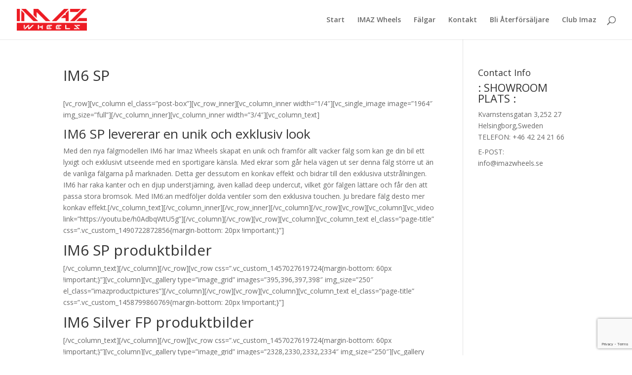

--- FILE ---
content_type: text/html; charset=utf-8
request_url: https://www.google.com/recaptcha/api2/anchor?ar=1&k=6LdX9tYUAAAAAMAfFPcXzmEhDwXnls1BKHsdg_7I&co=aHR0cHM6Ly93d3cuaW1hendoZWVscy5zZTo0NDM.&hl=en&v=PoyoqOPhxBO7pBk68S4YbpHZ&size=invisible&anchor-ms=20000&execute-ms=30000&cb=cxf66gz8ixdq
body_size: 48740
content:
<!DOCTYPE HTML><html dir="ltr" lang="en"><head><meta http-equiv="Content-Type" content="text/html; charset=UTF-8">
<meta http-equiv="X-UA-Compatible" content="IE=edge">
<title>reCAPTCHA</title>
<style type="text/css">
/* cyrillic-ext */
@font-face {
  font-family: 'Roboto';
  font-style: normal;
  font-weight: 400;
  font-stretch: 100%;
  src: url(//fonts.gstatic.com/s/roboto/v48/KFO7CnqEu92Fr1ME7kSn66aGLdTylUAMa3GUBHMdazTgWw.woff2) format('woff2');
  unicode-range: U+0460-052F, U+1C80-1C8A, U+20B4, U+2DE0-2DFF, U+A640-A69F, U+FE2E-FE2F;
}
/* cyrillic */
@font-face {
  font-family: 'Roboto';
  font-style: normal;
  font-weight: 400;
  font-stretch: 100%;
  src: url(//fonts.gstatic.com/s/roboto/v48/KFO7CnqEu92Fr1ME7kSn66aGLdTylUAMa3iUBHMdazTgWw.woff2) format('woff2');
  unicode-range: U+0301, U+0400-045F, U+0490-0491, U+04B0-04B1, U+2116;
}
/* greek-ext */
@font-face {
  font-family: 'Roboto';
  font-style: normal;
  font-weight: 400;
  font-stretch: 100%;
  src: url(//fonts.gstatic.com/s/roboto/v48/KFO7CnqEu92Fr1ME7kSn66aGLdTylUAMa3CUBHMdazTgWw.woff2) format('woff2');
  unicode-range: U+1F00-1FFF;
}
/* greek */
@font-face {
  font-family: 'Roboto';
  font-style: normal;
  font-weight: 400;
  font-stretch: 100%;
  src: url(//fonts.gstatic.com/s/roboto/v48/KFO7CnqEu92Fr1ME7kSn66aGLdTylUAMa3-UBHMdazTgWw.woff2) format('woff2');
  unicode-range: U+0370-0377, U+037A-037F, U+0384-038A, U+038C, U+038E-03A1, U+03A3-03FF;
}
/* math */
@font-face {
  font-family: 'Roboto';
  font-style: normal;
  font-weight: 400;
  font-stretch: 100%;
  src: url(//fonts.gstatic.com/s/roboto/v48/KFO7CnqEu92Fr1ME7kSn66aGLdTylUAMawCUBHMdazTgWw.woff2) format('woff2');
  unicode-range: U+0302-0303, U+0305, U+0307-0308, U+0310, U+0312, U+0315, U+031A, U+0326-0327, U+032C, U+032F-0330, U+0332-0333, U+0338, U+033A, U+0346, U+034D, U+0391-03A1, U+03A3-03A9, U+03B1-03C9, U+03D1, U+03D5-03D6, U+03F0-03F1, U+03F4-03F5, U+2016-2017, U+2034-2038, U+203C, U+2040, U+2043, U+2047, U+2050, U+2057, U+205F, U+2070-2071, U+2074-208E, U+2090-209C, U+20D0-20DC, U+20E1, U+20E5-20EF, U+2100-2112, U+2114-2115, U+2117-2121, U+2123-214F, U+2190, U+2192, U+2194-21AE, U+21B0-21E5, U+21F1-21F2, U+21F4-2211, U+2213-2214, U+2216-22FF, U+2308-230B, U+2310, U+2319, U+231C-2321, U+2336-237A, U+237C, U+2395, U+239B-23B7, U+23D0, U+23DC-23E1, U+2474-2475, U+25AF, U+25B3, U+25B7, U+25BD, U+25C1, U+25CA, U+25CC, U+25FB, U+266D-266F, U+27C0-27FF, U+2900-2AFF, U+2B0E-2B11, U+2B30-2B4C, U+2BFE, U+3030, U+FF5B, U+FF5D, U+1D400-1D7FF, U+1EE00-1EEFF;
}
/* symbols */
@font-face {
  font-family: 'Roboto';
  font-style: normal;
  font-weight: 400;
  font-stretch: 100%;
  src: url(//fonts.gstatic.com/s/roboto/v48/KFO7CnqEu92Fr1ME7kSn66aGLdTylUAMaxKUBHMdazTgWw.woff2) format('woff2');
  unicode-range: U+0001-000C, U+000E-001F, U+007F-009F, U+20DD-20E0, U+20E2-20E4, U+2150-218F, U+2190, U+2192, U+2194-2199, U+21AF, U+21E6-21F0, U+21F3, U+2218-2219, U+2299, U+22C4-22C6, U+2300-243F, U+2440-244A, U+2460-24FF, U+25A0-27BF, U+2800-28FF, U+2921-2922, U+2981, U+29BF, U+29EB, U+2B00-2BFF, U+4DC0-4DFF, U+FFF9-FFFB, U+10140-1018E, U+10190-1019C, U+101A0, U+101D0-101FD, U+102E0-102FB, U+10E60-10E7E, U+1D2C0-1D2D3, U+1D2E0-1D37F, U+1F000-1F0FF, U+1F100-1F1AD, U+1F1E6-1F1FF, U+1F30D-1F30F, U+1F315, U+1F31C, U+1F31E, U+1F320-1F32C, U+1F336, U+1F378, U+1F37D, U+1F382, U+1F393-1F39F, U+1F3A7-1F3A8, U+1F3AC-1F3AF, U+1F3C2, U+1F3C4-1F3C6, U+1F3CA-1F3CE, U+1F3D4-1F3E0, U+1F3ED, U+1F3F1-1F3F3, U+1F3F5-1F3F7, U+1F408, U+1F415, U+1F41F, U+1F426, U+1F43F, U+1F441-1F442, U+1F444, U+1F446-1F449, U+1F44C-1F44E, U+1F453, U+1F46A, U+1F47D, U+1F4A3, U+1F4B0, U+1F4B3, U+1F4B9, U+1F4BB, U+1F4BF, U+1F4C8-1F4CB, U+1F4D6, U+1F4DA, U+1F4DF, U+1F4E3-1F4E6, U+1F4EA-1F4ED, U+1F4F7, U+1F4F9-1F4FB, U+1F4FD-1F4FE, U+1F503, U+1F507-1F50B, U+1F50D, U+1F512-1F513, U+1F53E-1F54A, U+1F54F-1F5FA, U+1F610, U+1F650-1F67F, U+1F687, U+1F68D, U+1F691, U+1F694, U+1F698, U+1F6AD, U+1F6B2, U+1F6B9-1F6BA, U+1F6BC, U+1F6C6-1F6CF, U+1F6D3-1F6D7, U+1F6E0-1F6EA, U+1F6F0-1F6F3, U+1F6F7-1F6FC, U+1F700-1F7FF, U+1F800-1F80B, U+1F810-1F847, U+1F850-1F859, U+1F860-1F887, U+1F890-1F8AD, U+1F8B0-1F8BB, U+1F8C0-1F8C1, U+1F900-1F90B, U+1F93B, U+1F946, U+1F984, U+1F996, U+1F9E9, U+1FA00-1FA6F, U+1FA70-1FA7C, U+1FA80-1FA89, U+1FA8F-1FAC6, U+1FACE-1FADC, U+1FADF-1FAE9, U+1FAF0-1FAF8, U+1FB00-1FBFF;
}
/* vietnamese */
@font-face {
  font-family: 'Roboto';
  font-style: normal;
  font-weight: 400;
  font-stretch: 100%;
  src: url(//fonts.gstatic.com/s/roboto/v48/KFO7CnqEu92Fr1ME7kSn66aGLdTylUAMa3OUBHMdazTgWw.woff2) format('woff2');
  unicode-range: U+0102-0103, U+0110-0111, U+0128-0129, U+0168-0169, U+01A0-01A1, U+01AF-01B0, U+0300-0301, U+0303-0304, U+0308-0309, U+0323, U+0329, U+1EA0-1EF9, U+20AB;
}
/* latin-ext */
@font-face {
  font-family: 'Roboto';
  font-style: normal;
  font-weight: 400;
  font-stretch: 100%;
  src: url(//fonts.gstatic.com/s/roboto/v48/KFO7CnqEu92Fr1ME7kSn66aGLdTylUAMa3KUBHMdazTgWw.woff2) format('woff2');
  unicode-range: U+0100-02BA, U+02BD-02C5, U+02C7-02CC, U+02CE-02D7, U+02DD-02FF, U+0304, U+0308, U+0329, U+1D00-1DBF, U+1E00-1E9F, U+1EF2-1EFF, U+2020, U+20A0-20AB, U+20AD-20C0, U+2113, U+2C60-2C7F, U+A720-A7FF;
}
/* latin */
@font-face {
  font-family: 'Roboto';
  font-style: normal;
  font-weight: 400;
  font-stretch: 100%;
  src: url(//fonts.gstatic.com/s/roboto/v48/KFO7CnqEu92Fr1ME7kSn66aGLdTylUAMa3yUBHMdazQ.woff2) format('woff2');
  unicode-range: U+0000-00FF, U+0131, U+0152-0153, U+02BB-02BC, U+02C6, U+02DA, U+02DC, U+0304, U+0308, U+0329, U+2000-206F, U+20AC, U+2122, U+2191, U+2193, U+2212, U+2215, U+FEFF, U+FFFD;
}
/* cyrillic-ext */
@font-face {
  font-family: 'Roboto';
  font-style: normal;
  font-weight: 500;
  font-stretch: 100%;
  src: url(//fonts.gstatic.com/s/roboto/v48/KFO7CnqEu92Fr1ME7kSn66aGLdTylUAMa3GUBHMdazTgWw.woff2) format('woff2');
  unicode-range: U+0460-052F, U+1C80-1C8A, U+20B4, U+2DE0-2DFF, U+A640-A69F, U+FE2E-FE2F;
}
/* cyrillic */
@font-face {
  font-family: 'Roboto';
  font-style: normal;
  font-weight: 500;
  font-stretch: 100%;
  src: url(//fonts.gstatic.com/s/roboto/v48/KFO7CnqEu92Fr1ME7kSn66aGLdTylUAMa3iUBHMdazTgWw.woff2) format('woff2');
  unicode-range: U+0301, U+0400-045F, U+0490-0491, U+04B0-04B1, U+2116;
}
/* greek-ext */
@font-face {
  font-family: 'Roboto';
  font-style: normal;
  font-weight: 500;
  font-stretch: 100%;
  src: url(//fonts.gstatic.com/s/roboto/v48/KFO7CnqEu92Fr1ME7kSn66aGLdTylUAMa3CUBHMdazTgWw.woff2) format('woff2');
  unicode-range: U+1F00-1FFF;
}
/* greek */
@font-face {
  font-family: 'Roboto';
  font-style: normal;
  font-weight: 500;
  font-stretch: 100%;
  src: url(//fonts.gstatic.com/s/roboto/v48/KFO7CnqEu92Fr1ME7kSn66aGLdTylUAMa3-UBHMdazTgWw.woff2) format('woff2');
  unicode-range: U+0370-0377, U+037A-037F, U+0384-038A, U+038C, U+038E-03A1, U+03A3-03FF;
}
/* math */
@font-face {
  font-family: 'Roboto';
  font-style: normal;
  font-weight: 500;
  font-stretch: 100%;
  src: url(//fonts.gstatic.com/s/roboto/v48/KFO7CnqEu92Fr1ME7kSn66aGLdTylUAMawCUBHMdazTgWw.woff2) format('woff2');
  unicode-range: U+0302-0303, U+0305, U+0307-0308, U+0310, U+0312, U+0315, U+031A, U+0326-0327, U+032C, U+032F-0330, U+0332-0333, U+0338, U+033A, U+0346, U+034D, U+0391-03A1, U+03A3-03A9, U+03B1-03C9, U+03D1, U+03D5-03D6, U+03F0-03F1, U+03F4-03F5, U+2016-2017, U+2034-2038, U+203C, U+2040, U+2043, U+2047, U+2050, U+2057, U+205F, U+2070-2071, U+2074-208E, U+2090-209C, U+20D0-20DC, U+20E1, U+20E5-20EF, U+2100-2112, U+2114-2115, U+2117-2121, U+2123-214F, U+2190, U+2192, U+2194-21AE, U+21B0-21E5, U+21F1-21F2, U+21F4-2211, U+2213-2214, U+2216-22FF, U+2308-230B, U+2310, U+2319, U+231C-2321, U+2336-237A, U+237C, U+2395, U+239B-23B7, U+23D0, U+23DC-23E1, U+2474-2475, U+25AF, U+25B3, U+25B7, U+25BD, U+25C1, U+25CA, U+25CC, U+25FB, U+266D-266F, U+27C0-27FF, U+2900-2AFF, U+2B0E-2B11, U+2B30-2B4C, U+2BFE, U+3030, U+FF5B, U+FF5D, U+1D400-1D7FF, U+1EE00-1EEFF;
}
/* symbols */
@font-face {
  font-family: 'Roboto';
  font-style: normal;
  font-weight: 500;
  font-stretch: 100%;
  src: url(//fonts.gstatic.com/s/roboto/v48/KFO7CnqEu92Fr1ME7kSn66aGLdTylUAMaxKUBHMdazTgWw.woff2) format('woff2');
  unicode-range: U+0001-000C, U+000E-001F, U+007F-009F, U+20DD-20E0, U+20E2-20E4, U+2150-218F, U+2190, U+2192, U+2194-2199, U+21AF, U+21E6-21F0, U+21F3, U+2218-2219, U+2299, U+22C4-22C6, U+2300-243F, U+2440-244A, U+2460-24FF, U+25A0-27BF, U+2800-28FF, U+2921-2922, U+2981, U+29BF, U+29EB, U+2B00-2BFF, U+4DC0-4DFF, U+FFF9-FFFB, U+10140-1018E, U+10190-1019C, U+101A0, U+101D0-101FD, U+102E0-102FB, U+10E60-10E7E, U+1D2C0-1D2D3, U+1D2E0-1D37F, U+1F000-1F0FF, U+1F100-1F1AD, U+1F1E6-1F1FF, U+1F30D-1F30F, U+1F315, U+1F31C, U+1F31E, U+1F320-1F32C, U+1F336, U+1F378, U+1F37D, U+1F382, U+1F393-1F39F, U+1F3A7-1F3A8, U+1F3AC-1F3AF, U+1F3C2, U+1F3C4-1F3C6, U+1F3CA-1F3CE, U+1F3D4-1F3E0, U+1F3ED, U+1F3F1-1F3F3, U+1F3F5-1F3F7, U+1F408, U+1F415, U+1F41F, U+1F426, U+1F43F, U+1F441-1F442, U+1F444, U+1F446-1F449, U+1F44C-1F44E, U+1F453, U+1F46A, U+1F47D, U+1F4A3, U+1F4B0, U+1F4B3, U+1F4B9, U+1F4BB, U+1F4BF, U+1F4C8-1F4CB, U+1F4D6, U+1F4DA, U+1F4DF, U+1F4E3-1F4E6, U+1F4EA-1F4ED, U+1F4F7, U+1F4F9-1F4FB, U+1F4FD-1F4FE, U+1F503, U+1F507-1F50B, U+1F50D, U+1F512-1F513, U+1F53E-1F54A, U+1F54F-1F5FA, U+1F610, U+1F650-1F67F, U+1F687, U+1F68D, U+1F691, U+1F694, U+1F698, U+1F6AD, U+1F6B2, U+1F6B9-1F6BA, U+1F6BC, U+1F6C6-1F6CF, U+1F6D3-1F6D7, U+1F6E0-1F6EA, U+1F6F0-1F6F3, U+1F6F7-1F6FC, U+1F700-1F7FF, U+1F800-1F80B, U+1F810-1F847, U+1F850-1F859, U+1F860-1F887, U+1F890-1F8AD, U+1F8B0-1F8BB, U+1F8C0-1F8C1, U+1F900-1F90B, U+1F93B, U+1F946, U+1F984, U+1F996, U+1F9E9, U+1FA00-1FA6F, U+1FA70-1FA7C, U+1FA80-1FA89, U+1FA8F-1FAC6, U+1FACE-1FADC, U+1FADF-1FAE9, U+1FAF0-1FAF8, U+1FB00-1FBFF;
}
/* vietnamese */
@font-face {
  font-family: 'Roboto';
  font-style: normal;
  font-weight: 500;
  font-stretch: 100%;
  src: url(//fonts.gstatic.com/s/roboto/v48/KFO7CnqEu92Fr1ME7kSn66aGLdTylUAMa3OUBHMdazTgWw.woff2) format('woff2');
  unicode-range: U+0102-0103, U+0110-0111, U+0128-0129, U+0168-0169, U+01A0-01A1, U+01AF-01B0, U+0300-0301, U+0303-0304, U+0308-0309, U+0323, U+0329, U+1EA0-1EF9, U+20AB;
}
/* latin-ext */
@font-face {
  font-family: 'Roboto';
  font-style: normal;
  font-weight: 500;
  font-stretch: 100%;
  src: url(//fonts.gstatic.com/s/roboto/v48/KFO7CnqEu92Fr1ME7kSn66aGLdTylUAMa3KUBHMdazTgWw.woff2) format('woff2');
  unicode-range: U+0100-02BA, U+02BD-02C5, U+02C7-02CC, U+02CE-02D7, U+02DD-02FF, U+0304, U+0308, U+0329, U+1D00-1DBF, U+1E00-1E9F, U+1EF2-1EFF, U+2020, U+20A0-20AB, U+20AD-20C0, U+2113, U+2C60-2C7F, U+A720-A7FF;
}
/* latin */
@font-face {
  font-family: 'Roboto';
  font-style: normal;
  font-weight: 500;
  font-stretch: 100%;
  src: url(//fonts.gstatic.com/s/roboto/v48/KFO7CnqEu92Fr1ME7kSn66aGLdTylUAMa3yUBHMdazQ.woff2) format('woff2');
  unicode-range: U+0000-00FF, U+0131, U+0152-0153, U+02BB-02BC, U+02C6, U+02DA, U+02DC, U+0304, U+0308, U+0329, U+2000-206F, U+20AC, U+2122, U+2191, U+2193, U+2212, U+2215, U+FEFF, U+FFFD;
}
/* cyrillic-ext */
@font-face {
  font-family: 'Roboto';
  font-style: normal;
  font-weight: 900;
  font-stretch: 100%;
  src: url(//fonts.gstatic.com/s/roboto/v48/KFO7CnqEu92Fr1ME7kSn66aGLdTylUAMa3GUBHMdazTgWw.woff2) format('woff2');
  unicode-range: U+0460-052F, U+1C80-1C8A, U+20B4, U+2DE0-2DFF, U+A640-A69F, U+FE2E-FE2F;
}
/* cyrillic */
@font-face {
  font-family: 'Roboto';
  font-style: normal;
  font-weight: 900;
  font-stretch: 100%;
  src: url(//fonts.gstatic.com/s/roboto/v48/KFO7CnqEu92Fr1ME7kSn66aGLdTylUAMa3iUBHMdazTgWw.woff2) format('woff2');
  unicode-range: U+0301, U+0400-045F, U+0490-0491, U+04B0-04B1, U+2116;
}
/* greek-ext */
@font-face {
  font-family: 'Roboto';
  font-style: normal;
  font-weight: 900;
  font-stretch: 100%;
  src: url(//fonts.gstatic.com/s/roboto/v48/KFO7CnqEu92Fr1ME7kSn66aGLdTylUAMa3CUBHMdazTgWw.woff2) format('woff2');
  unicode-range: U+1F00-1FFF;
}
/* greek */
@font-face {
  font-family: 'Roboto';
  font-style: normal;
  font-weight: 900;
  font-stretch: 100%;
  src: url(//fonts.gstatic.com/s/roboto/v48/KFO7CnqEu92Fr1ME7kSn66aGLdTylUAMa3-UBHMdazTgWw.woff2) format('woff2');
  unicode-range: U+0370-0377, U+037A-037F, U+0384-038A, U+038C, U+038E-03A1, U+03A3-03FF;
}
/* math */
@font-face {
  font-family: 'Roboto';
  font-style: normal;
  font-weight: 900;
  font-stretch: 100%;
  src: url(//fonts.gstatic.com/s/roboto/v48/KFO7CnqEu92Fr1ME7kSn66aGLdTylUAMawCUBHMdazTgWw.woff2) format('woff2');
  unicode-range: U+0302-0303, U+0305, U+0307-0308, U+0310, U+0312, U+0315, U+031A, U+0326-0327, U+032C, U+032F-0330, U+0332-0333, U+0338, U+033A, U+0346, U+034D, U+0391-03A1, U+03A3-03A9, U+03B1-03C9, U+03D1, U+03D5-03D6, U+03F0-03F1, U+03F4-03F5, U+2016-2017, U+2034-2038, U+203C, U+2040, U+2043, U+2047, U+2050, U+2057, U+205F, U+2070-2071, U+2074-208E, U+2090-209C, U+20D0-20DC, U+20E1, U+20E5-20EF, U+2100-2112, U+2114-2115, U+2117-2121, U+2123-214F, U+2190, U+2192, U+2194-21AE, U+21B0-21E5, U+21F1-21F2, U+21F4-2211, U+2213-2214, U+2216-22FF, U+2308-230B, U+2310, U+2319, U+231C-2321, U+2336-237A, U+237C, U+2395, U+239B-23B7, U+23D0, U+23DC-23E1, U+2474-2475, U+25AF, U+25B3, U+25B7, U+25BD, U+25C1, U+25CA, U+25CC, U+25FB, U+266D-266F, U+27C0-27FF, U+2900-2AFF, U+2B0E-2B11, U+2B30-2B4C, U+2BFE, U+3030, U+FF5B, U+FF5D, U+1D400-1D7FF, U+1EE00-1EEFF;
}
/* symbols */
@font-face {
  font-family: 'Roboto';
  font-style: normal;
  font-weight: 900;
  font-stretch: 100%;
  src: url(//fonts.gstatic.com/s/roboto/v48/KFO7CnqEu92Fr1ME7kSn66aGLdTylUAMaxKUBHMdazTgWw.woff2) format('woff2');
  unicode-range: U+0001-000C, U+000E-001F, U+007F-009F, U+20DD-20E0, U+20E2-20E4, U+2150-218F, U+2190, U+2192, U+2194-2199, U+21AF, U+21E6-21F0, U+21F3, U+2218-2219, U+2299, U+22C4-22C6, U+2300-243F, U+2440-244A, U+2460-24FF, U+25A0-27BF, U+2800-28FF, U+2921-2922, U+2981, U+29BF, U+29EB, U+2B00-2BFF, U+4DC0-4DFF, U+FFF9-FFFB, U+10140-1018E, U+10190-1019C, U+101A0, U+101D0-101FD, U+102E0-102FB, U+10E60-10E7E, U+1D2C0-1D2D3, U+1D2E0-1D37F, U+1F000-1F0FF, U+1F100-1F1AD, U+1F1E6-1F1FF, U+1F30D-1F30F, U+1F315, U+1F31C, U+1F31E, U+1F320-1F32C, U+1F336, U+1F378, U+1F37D, U+1F382, U+1F393-1F39F, U+1F3A7-1F3A8, U+1F3AC-1F3AF, U+1F3C2, U+1F3C4-1F3C6, U+1F3CA-1F3CE, U+1F3D4-1F3E0, U+1F3ED, U+1F3F1-1F3F3, U+1F3F5-1F3F7, U+1F408, U+1F415, U+1F41F, U+1F426, U+1F43F, U+1F441-1F442, U+1F444, U+1F446-1F449, U+1F44C-1F44E, U+1F453, U+1F46A, U+1F47D, U+1F4A3, U+1F4B0, U+1F4B3, U+1F4B9, U+1F4BB, U+1F4BF, U+1F4C8-1F4CB, U+1F4D6, U+1F4DA, U+1F4DF, U+1F4E3-1F4E6, U+1F4EA-1F4ED, U+1F4F7, U+1F4F9-1F4FB, U+1F4FD-1F4FE, U+1F503, U+1F507-1F50B, U+1F50D, U+1F512-1F513, U+1F53E-1F54A, U+1F54F-1F5FA, U+1F610, U+1F650-1F67F, U+1F687, U+1F68D, U+1F691, U+1F694, U+1F698, U+1F6AD, U+1F6B2, U+1F6B9-1F6BA, U+1F6BC, U+1F6C6-1F6CF, U+1F6D3-1F6D7, U+1F6E0-1F6EA, U+1F6F0-1F6F3, U+1F6F7-1F6FC, U+1F700-1F7FF, U+1F800-1F80B, U+1F810-1F847, U+1F850-1F859, U+1F860-1F887, U+1F890-1F8AD, U+1F8B0-1F8BB, U+1F8C0-1F8C1, U+1F900-1F90B, U+1F93B, U+1F946, U+1F984, U+1F996, U+1F9E9, U+1FA00-1FA6F, U+1FA70-1FA7C, U+1FA80-1FA89, U+1FA8F-1FAC6, U+1FACE-1FADC, U+1FADF-1FAE9, U+1FAF0-1FAF8, U+1FB00-1FBFF;
}
/* vietnamese */
@font-face {
  font-family: 'Roboto';
  font-style: normal;
  font-weight: 900;
  font-stretch: 100%;
  src: url(//fonts.gstatic.com/s/roboto/v48/KFO7CnqEu92Fr1ME7kSn66aGLdTylUAMa3OUBHMdazTgWw.woff2) format('woff2');
  unicode-range: U+0102-0103, U+0110-0111, U+0128-0129, U+0168-0169, U+01A0-01A1, U+01AF-01B0, U+0300-0301, U+0303-0304, U+0308-0309, U+0323, U+0329, U+1EA0-1EF9, U+20AB;
}
/* latin-ext */
@font-face {
  font-family: 'Roboto';
  font-style: normal;
  font-weight: 900;
  font-stretch: 100%;
  src: url(//fonts.gstatic.com/s/roboto/v48/KFO7CnqEu92Fr1ME7kSn66aGLdTylUAMa3KUBHMdazTgWw.woff2) format('woff2');
  unicode-range: U+0100-02BA, U+02BD-02C5, U+02C7-02CC, U+02CE-02D7, U+02DD-02FF, U+0304, U+0308, U+0329, U+1D00-1DBF, U+1E00-1E9F, U+1EF2-1EFF, U+2020, U+20A0-20AB, U+20AD-20C0, U+2113, U+2C60-2C7F, U+A720-A7FF;
}
/* latin */
@font-face {
  font-family: 'Roboto';
  font-style: normal;
  font-weight: 900;
  font-stretch: 100%;
  src: url(//fonts.gstatic.com/s/roboto/v48/KFO7CnqEu92Fr1ME7kSn66aGLdTylUAMa3yUBHMdazQ.woff2) format('woff2');
  unicode-range: U+0000-00FF, U+0131, U+0152-0153, U+02BB-02BC, U+02C6, U+02DA, U+02DC, U+0304, U+0308, U+0329, U+2000-206F, U+20AC, U+2122, U+2191, U+2193, U+2212, U+2215, U+FEFF, U+FFFD;
}

</style>
<link rel="stylesheet" type="text/css" href="https://www.gstatic.com/recaptcha/releases/PoyoqOPhxBO7pBk68S4YbpHZ/styles__ltr.css">
<script nonce="RK1rAT3FuTRnNSfTJ5Qscg" type="text/javascript">window['__recaptcha_api'] = 'https://www.google.com/recaptcha/api2/';</script>
<script type="text/javascript" src="https://www.gstatic.com/recaptcha/releases/PoyoqOPhxBO7pBk68S4YbpHZ/recaptcha__en.js" nonce="RK1rAT3FuTRnNSfTJ5Qscg">
      
    </script></head>
<body><div id="rc-anchor-alert" class="rc-anchor-alert"></div>
<input type="hidden" id="recaptcha-token" value="[base64]">
<script type="text/javascript" nonce="RK1rAT3FuTRnNSfTJ5Qscg">
      recaptcha.anchor.Main.init("[\x22ainput\x22,[\x22bgdata\x22,\x22\x22,\[base64]/[base64]/UltIKytdPWE6KGE8MjA0OD9SW0grK109YT4+NnwxOTI6KChhJjY0NTEyKT09NTUyOTYmJnErMTxoLmxlbmd0aCYmKGguY2hhckNvZGVBdChxKzEpJjY0NTEyKT09NTYzMjA/[base64]/MjU1OlI/[base64]/[base64]/[base64]/[base64]/[base64]/[base64]/[base64]/[base64]/[base64]/[base64]\x22,\[base64]\\u003d\\u003d\x22,\x22wrN4H8Khwp/CrhMcWsOZw7EzwqPDuwbCmsOQPcKlE8OlOU/DsRHCosOKw7zCogQwecOaw4LCl8O2H1/DusOrwrUDwpjDlsOeKMOSw6jCncKtwqXCrMO8w7TCq8OHZsO4w6/[base64]/w63CosO8wr1NYH8Uw5shDBLDiXgla3E6w7Ncw4cHHMK2MMKoFXjCvcK1UcOVDMK+cGjDiVt/LRYpwq9MwqIVGUcuMk0Cw6vCicO9K8OAw6vDnsOLfsKiwo7CiTwkeMK8wrQowoFsZk/Dl2LCh8KQwoTCkMKiwrrDvU1cw6XDvX95w5w/QmtZVMK3e8K5EMO3wovCl8K7wqHCgcKBO148w5RtF8OhwpTCl2k3WMOXRcOzbsOSworChsOTw7PDrm0Tc8KsP8KWeHkCwp7Cm8O2JcKBZsKvbVocw7DCuhQ5OAYPwqbChxzDgcK+w5DDlVLCuMOSKRvCoMK8HMKHwr/CqFhDUcK9I8OleMKhGsOFw5LCgF/[base64]/Co8KQwpZVwofDsG/CsBnCmMK+w5BpVHFIRGHCln7CvwPCscKpwo3DqcORDsOQVMOzwpktK8KLwoB+w7FlwpB6wpJ6K8Oww5DCkjHClcKtcWc6H8KFwobDmT1NwpNlccKTEsOlVSzCkUt2MEPCliR/w4Yme8KuA8K9w7bDqX3ClgLDpMKrSsOPwrDCtVHCqEzCoHXCnSpKLsKmwr/CjCcVwqFPw57Cl0dQDHYqFAgBwpzDszLDlcOHWivCk8OeSDpWwqItwotwwp9wwpTDvEwZw5jDvgHCj8OEJFvCoC8TwqjChA4xJ1TCqjswYMO6UkbCkEUBw4rDusKMwpgDZWHCu0MbDMKgC8O/wqzDohTCqFbDr8O4VMK1w47ChcOrw51vBQ/DlcKOWsKxw6dPNMONw5kWwqrCi8K/AMKPw5U3w5slb8OldFDCo8OTwrVTw5zCgcKOw6nDl8O/AxXDjsK4LwvCtV/Ck1bChMKBw48yasOLRnhPDTN4N2oZw4PCsRQ8w7LDukfDg8Oiwo8iw4TCq34bHRnDqGU7CUPDizdsw78pPB7ChMO7wrTCsxh4w4RZw5XDscK7wqnDslfCvcOOwokvwpnCncOPTsKlJCsew44JE8KWesKWX3h5e8KBwrrCtTvDr3h2wodqA8KLw5HDscOqw7gcSMOMw6/Cr3fCvFcke0QXw51JDjLCjMO9w5RAHh1qWwIgwrtEw5IuUcKUIBpzwocSw5lBYDzDjMORwqY0w7jDnWVybcONX1FZXsOOw5/DqMOLIsKdN8OiXMO7w609DVp7wqBtBUvCvRfCp8KPw70ZwoYew747JmbCnsKVQT4VwqzDtsK3wqsRwrPDscOnw5l3QwF3w6ESwo3CgcK3X8OnwpRbMMKfw6VNCcOow6VkHGnCgF/[base64]/w7YXSWnDhcKxwpclRzbDjMOzCsOMbMOOw5MSwrRjCgzCm8OHPcOxJcOCHD3CsWk3woXCrsOwSlPCsmfCjTN2w7LClDcGP8OjP8OMw6bCnkQMw43DhUDDu33CqHrDkXrDoyrDncKxwpAUVcKzVGXCshjCmMO4Q8OxUn7CuWbClmbCtQTCjsOjPSdgw6tCw4/Cp8O6w6HDp0nDusOLw6PDlMKjYTHDpHHDucOPZMOnQcOyVcO1eMOJw6/CqsOXw61uIVzDtX/DvMKeTMKtw7vCjcKNNQcQR8OIw7V2fA8Awp5DLg/[base64]/[base64]/[base64]/[base64]/XsKRwqnDmSrCicObAsOtwqJmwqrDnwVXwrTDlcORwo9HLsO0Y8KGwpRWw6TDgsKHLMKkcSgDw4UoworDh8OwP8OUwrzChMKhwpHCjTkGOcK6w40dbCJqwqHCszHCph/[base64]/w4EpLFnDjkpZwq3Cl8KZOsKAZcKkw4UTY8Odw7nCrcOYwqVwcMKzw53DhSBAeMKCwrLCtk3Cn8KCfTlLX8O9L8Kjw61ZL8Klwqd8c1Q/[base64]/[base64]/CmCxfYcKRMnXDgMKccCvChQnDrMKlOsOPwrNlPyfCrjTCuxdCw4DDnB/DvMO+wrBKOyt/[base64]/dwA/XsK2w6bDrcO6wobCnMOjw4hBwpJtSwfDocKOa1HCsS9Cwr1jUsKIwrbCncKvw4HDlcOKw6IHwrksw73DjsK1OcKCwqvCrHBrRHPCosKaw4ppwosdwp4fwq3ClA4UTDhbAl5vQ8OmKcOoUcK/wonCn8KMacO0w7ppwqdcw7kaGATChBIxdyvCihXClcKnwqnCnH9nV8O+wqPCt8KJS8Ktw4nCrld7w5jDnTMfw5phF8KfJ3zCi0BOc8OYIcKmCsKtw4A2wosSVcOPw6LCssKMT1jDhMKbw73CmMKjw6FKwq04ZH4Uwr/DhXwsHsKAc8KncsOzw5sJfXzCuXV9OUV2wr/Dj8Kaw6xvQsKzAjcXHCxnPMO1blUqFsOWC8OUSyRBWsKLw7rDv8OtwpbCtcOWcDTDssO4wr/CpwM1w4x1wr7DlBXDsnLDpsOSw6vCgwUKY2IMwpNMKgHDpmjCknJ7dnlDK8KZU8KOwqLCukYYPxbCmsKyw57DmynDv8Kqw6PCjh8Yw5ZsUsOzISJ+bMO6cMOcwqXCjQPCvnY3dzbCn8KIEDgEdWA/w6rDmsOHTcOswpElwpxXHCwkI8KkVcOzw5/CocK/bsK7wr0ew7PDnCzDgcKpw47DrnM9w4E3w5rDkMKzLVAtGMOnIMK/[base64]/CicOzw6XDl8KCHcORwp4vVE1+IADDpsOhBMO3wrNww7MHw6TDhMOOw7oUwqTDn8KqV8OdwoBew6s/SsOtXQPClVTCm3hrw7nCocKgNwDChUkOBm3CnMKkZ8Obwoh/wrPDosO3eDFROMKYZktsFMOHVHnDnxNtw4PDsXZswoPDiEvCsCdEw6QMwrTDp8OWworClVx/LcKTRMOKT35rTD7CnRvCisK1w4bDshVVwo/DlsOtIcOcLsKTA8OAwr/CjW/Ci8KZw4VBwpxMwrXCnXjCkAMmSMOMw6HCp8OVwoAVT8K6woTDrMOcahPDgRDCqCnDoVtXKBPDhMOZwolKI2HDsVJ7LHw7wo5sw5fCkBZ7McOGw6F6YsKzZycIw5gEd8Kaw6dbwqJNLWpaE8O9wrhaJnnDtcK7EsOOw6klA8OawrQRfEDCl13CjTfDtA/DkUNHw6lrb8KKwoEmw6QLb2PCs8OICMOWw43DuljDtCshw6nDtkDDrlLDoMOdw5jCs3A+XWnDn8OhwpZSwrpUBMK+MWrCusKSwprDkxMUCGzDmsOlw7ZSElrCtMK+wqZaw6/[base64]/wq4hN8OYw65CVMO6eyZ2wqQZwr5pwr7Dn1XDsRPDiHjDhHAWcxlwE8KaTg/CkcOHwot/MsOzKMOTw7zCtF/CnsOEccOcw4cPwrpmGgUuw65Iw68dZsOtNcO0DBd9wr7DocKLwr7ClMONUsKqw7/DoMK8dcK4AlLCoTrDvRfCq1fDvsO7woPDrcO1w5TCjwAEPSIFUcK/w4jCoisJwo1wPlTDimTCqcKkw7DCjR3DjUHCisK2w7/Dm8KGw5DDjBU/d8OnDMKUWTjChw3Cpj/DqsO8WGnCg15iw79jw6TDs8OsAUt5w7kOw7PClz3DgmvDnUnDvsO2XAPCnUowJ2AEw6R+w6zDncOqfAsCw4EgNmckeEhPESDDkMKVwrHDr2PDqkVSFjRGwqrCsWzDvxnCosKUB0HDusKIYgfDvsKnNTY1BDV4Wy5iJRfDrDJWwrpgwq4XIMK8X8Kfwq/[base64]/CgCB5wprDpj5aw6RNwpccwoghw47CncKVPMKwwq10QBQgfMO/w4cIwqENfH9lJALDgHzCoHMww63DuCRPPyQkw6ptw73Dn8OCE8Kww73CusOoBcOaEcOKwokCw7zCqFNewoxxwqlrDMOlw4/[base64]/CpUonw5ZsOBx4WQbCpQ9cOmJlw4lQw41nw7nCiMObw5nDvHrChBlGw7DClUhjejLCm8OeXRg7w5ciHR/CvMOmwrvDj2TDjsOfwpBXw5LDkcOLC8Kiw4wsw5PDl8OKHMKLDsKNw6fCqxvCgsOgesKuw55+w5AeesOsw7AewpwDw77DhhLDkkbDtyBOf8K4QMKuN8KTw5QtS2ovJ8KLNgjClQ89HMKpwpQ9MUMww6/[base64]/DmB17F8KrN8OywrTDn29WM8OGw6NzFh/[base64]/wqMaDTrDrMOdWcOHIcKPw5/[base64]/AjciPsKbwpjDhHJVwoDDqcKoQAzDjMKmJcOVwqIqwo7Cu3wTTjUuPkPCkRxpAsOMwq4Ww6lywrJJwqTCq8O2w7t4Sg8PEcKmw4pIcMKDI8OwDgPCplYIw4rCgm/DisKtCGzDhcOpwozCjnI4wrLCrcKNVMOYwq/DtxMOACDDo8KAw4bCucOpZSUIPxIsY8K0wpPCisKnw7LDg1/[base64]/GmvCuUUrwr1Nw7fCoE9ODRZAwqfCiDoeeVIcFsOxM8Knw4odw6DChRrDoEpgw53DpC8Cw6XChwMaHMKTwpFmw4jDpcOkw5rCsMOIF8Kpw5PDnVc4w4dywo9jXcKZcMKkw4MuCsOAw5kcwoQgbsO0w7oeHgnDv8OYwro0w7wTH8KIH8O0w6/CjcO0bDtGWCDCnznCoSDDssK8W8OjwpbCksOAFBMiLBLCkx0bCD9nH8Kdw5U9wpE4SHZEOcOQwocnWcO/[base64]/w6fCncOAw5/Co8O5wo80wo9XwoTCsEbCi8KYw4XCoiHDpcKxwpAGfcO2GD/CicOiUMK/dMKTwpzCvC/CssKvZMKIHmMow6/Dh8Klw5ASX8Khw5jCoCDDmcKLPcKkw7tzw7bCosKGwqzCgCdGw4ogw7bDssOlJsKLw6fCocK7VsOMNwohw5BGwo8Hwo7DmCfDs8OdJyk1w6/[base64]/Co8KFw4nDocKew5XCiwkBLcOKMhvDvVVMw6vCg8KcVMOpwpvCuj3Dl8KFw7dIPcKQw7TDn8O/[base64]/CicKtBnjCusO+w6wEMsOJH8OETmTCoT0uwrjCmQHCr8KCwq7DhsKMORp5woJ+wq0GDcKfUMOkwqXCoThhw63DiGkXw67DsmzCnXMywrs8Y8OSa8KwwoM9LEjDsz4FccKIAGrCosK+w4xHwpZFw7Euw5vDk8KWw4/[base64]/DuAXCpMOWSHvDm8KvbsKbw7gYSCIpN1PDh8KUGSjDtl9lOT14eGLCo1DCoMOzBMO7e8Kob1vCoTDCgmDDhG1twp4yWcOkTsO4wrLCsG1JbDLDuMOzBnALwrVAw7sNwqg1SDcGwooLCUvClCvCpWxFwrjChsOSwoRHwq/CscOhIGpuSsOBdcO+w75VTsO+woZXOGR+w4LCpS9qSsOyc8KBFMOxwp8SUcKmw7/CjQU2RgYGXsKmCsK5w49TO1HDrQ85OcOPw6DDuFHDrGdawq/DkS7CqsK1w5DDlCgfVlVvNMO9w7wjH8K1w7HCqMKowrjDgS45w5d1amRbM8O2w7jCkFkIZMKRwp7CiGdnGD/DiwgXYsOTV8KuRTHDm8OgccKQwpQfw4rCjDDClhdQPxsdDljDrMK0PXzDusK0KMKVLCFrN8Kaw7BBRMKTw49kw4LCnjvCqcKmaSfCvCLDtVTDlcO5w51/YcKIw7zDgcOGbMKDw4/Dt8OEw7Zuw5TCqcK3CicCwpfDs0cfOwfCusOlE8OBBT8ZTsKmH8KTWH4PwpgFIRDDjgzDk3zDmsKjXcO+UcKww6RtK2t5w4IENMOyaVA9Tz/CqcOQw4ARBHpVwq9iwoTDvD7Du8Olw5PDu1MNEhQiUi8Uw4RtwpJxw4MdH8OOB8OOasKyAA0gLnvDrn0bZ8OKXBItwq7CugprwqfCkEjCr0rDg8K5wpHCh8OmBMOhdsK3CFXDrVfCusO6w57DtMK/OwHCgsOzUsK9w5zDryfDo8KeT8K7I3d9cVofIsKrwpDCmWLCj8OjCsOww6LCgUTDjMOIwrMGwpcyw7FNMcKPJAzDmsKxwrnCqcOmw7NGw4YoPC7Crn0BX8O/w6PCrkLDtMOHcsOebsKOw4hLw4fDtCnDqXtQZsKTR8OhKUdqOsKyO8OewqcXOMO1Y3jDgcOCwonDksKoR1/CuncyR8KjK3nDlsKQwpQGw6c+EA1cGsOmJcKKwr/CvcKVw6nCkMOfw6DCjGDCtsOmw79BQQXCkUHCpMKAfMOXw6nDg3JdwrXCsTYLwofDrnjDsRcOUcOlw4guw5xOw7XClcOew7jCnC1XUSPDhMOgQVtmTMKDw48VKHfCssOvwq/CrD1lw6cwRWUkwp0mw5bCpMKVwpcuw5LCmMK4wrpPw5Mlw6BAd0rDpRRmHEFCw40RSXF3XsOvwrjDpi1sZHM/wp3Dh8KFIQMHNmMqwrvDt8K4w67CkcO6wqBWw7zDlsKawqhWdsKNw7rDpMKbwpvChXpiw6DCvMK/a8O/EcKxw7bDncO/[base64]/Dlwhjw7YLN8ODw4PCgsOUesKpc8O5RE3Cl8KrHsK1w7lDw5Z6AU0nM8Kqw5TCrErDnkLDtxXDicOWw7Bhw7F3woPCqmR2DlgLw6tMcS/CjS42dSrDljrCl2xtJxAYBU7CnsO7J8OebsO2w4LCrmPDtsKYH8KYw59gU8OAbQHCkcKbIkRBMcO0DUnDhcOrYSPCr8KZw57Dl8OxK8K/McOBWGVgFhTDkcKqHj/Cu8KewqXCrsOqR2TCgwIOB8KjLkzCn8OVw68xCcKzw7NiKsKrFcOvw67DlMOgw7PCtMK7wppFTcKNwqAkdCkhwpjDtsOKMAsdQgxxwrsSwrRzecOSesKkw7RcIsKUwqYsw7h/[base64]/Dk8KcV8OQwqxSMnI7OMO6wrfDvy/Ch25OB8O5w7DCnsOew5DDhcKEM8OSw7/Dhg/[base64]/QC3Cllx3wp/CscOcGMKDwr1Iwrd6EsONw7R8ZGTCnMOtwqldb8KiCnrCg8OUUWYPUXoFbm3CuidZCF3Du8K8DVRTScO3TsKgw5TCoGvCsMOgw5oGw6DCtznCj8KPG0TCo8OBHMKXIT/DrVDDnQtHwpZ3w5h1wrLCliLDvMKeXFzCmsK0H2vDg3bDik8Kw5/Dmw0cwowyw7PCsXAwwqANQcKHJMKOwq7DvDoMw73CrcOZXMO5wpFvw5A8wp3DtActYErCuT3CoMKPw4fCjl/CtXc4dl8uEcKpwo9EwqjDjcKMwp/DnHzCpA8PwrUZQMK9wr/[base64]/CqhjDoyNfwqHDtQ/DmsOFwqEgbMOtw7/DukbDk2rDt8Knw6MaexhAw6AbwolOfsODPMO/[base64]/DuETCm8O1A8O6JsKRw55gwq1Lfz9XHAjCs8OeHT/DnsOSwpHCh8OtGXoqS8Ohw5wFwo3DpR5bYjdOwrk0wpExJ2BadcO9w71tWX/CiUDCviUew5PDr8O0w7xJw5fDhBZQw4vCrMK/bMO/OmI3cHwow6/DrTPCgXx7Ck3DjsOlZMKAwqYjw4FAO8KhwrnDlRvDlh9gw64Wc8OTAcKEw4LCimJHwqZ/JgnDn8Kyw5bDtkPDrMOvwoNZw6sUJFDCkDMyckbCskrCtMKWJsO0LMKFw4PClsOFwpp6EMOlwoZOQ1rDqMOgGjDCpTNiD1vDrsO8w5TDrMKXwpM4woXDtMKhw4lBw6lxw4MCwpXCmmZQw4MQwo0Bw6w/RMK1esKhY8K9w4oXQMK9wrNVAcOtw6c2wqFRwoY0w7bCnsOkG8O+w7TDjTYswr0lwoQxWgoiw6fDgsOow6TDjxrDh8OdOcKZw4scGsObw75fVnvDmMKDwoDDuTjCnsOGaMKZw7XDoFnDhcKwwqw3w4bDgh5/UQwFa8OjwqQbwo/[base64]/[base64]/[base64]/[base64]/Cmh/CrMOIEnvCkB0TEMKdwo3DmcK5TMOgw6rCmCRTwp9AwrdVEwXDjMOFPcKowpd1AFVCG2RgLsKlDT1fdATDuzV9HBNzwqjCqC7CkMK8w5XDhsOsw7ImIDnCpsKcw4MOWB7CicOufhlcwrYqQn5tMsO/w7rDj8Kpw6YTw7wDW3/DhQVNR8KxwrJiOMKnw7YEw7MtYsKKwoYVPzkgw7VAYMKOw6BEwrPDu8K1PlHCh8KVfSU8w4cRw4ddRwHCmcO5FXnDnSgXHDIfdCYXwoxgamfDsg/DkcKKCSRPJ8KqeMKuwoN6HirDqnfCpl4Nw7UxYlfDs8OwwqLDghzDlsOSf8OGw4sBEyFzGh/DjXlywoHDucOYL2bDocOhFCdjMcOww4HDrsKEw5/CpxXCo8OuAkjCmsKIwoYVwqvCkC3Dg8OLIcK3wpUzA0oLwq7ChBdSMEXDpAwdYjUKw4Yhw6DDhMORw4k3EzATCGo/wpzDrmjClkgMKMKPCCLDqsONTi/CuSnCscKzGwFmesKCw5bDkUosw4XCmsO4XsOxw5PDqMOIw7xAw7/[base64]/[base64]/woPDlUdgS2vChsK9wrDCjMOfwoXDuyEZwrrCisOBwqFmwqYhw6oSM2kPw7zDn8K2NwjCn8O8eC3CkF/DtsK9ZFV9w5hZwqdFw6k5w7fCnw9Uw4dbC8Ksw55rw63CijdsXsKLw6HDi8OeesKyfjUpUFhJLB3CkcOMHcOHScKkwqANasOBWsKoI8ObTsKWw5XCtFDDsRdNbj7ChcKgQD7CmcOjw7nCqMO7UHfDsMKobHNFVHfCu09qwqnCt8OxaMObQMKAw4LDqR/Dn2Vaw7zDkMKALCjDugMdQRLCl3VQUzBzaU7CtVBDwoAWwo8tXytww7dKHcKVd8KpdsKOwpnCk8KDwpnCtEjCnDhAw49xw49ADz/Cim7CuWd1FMOKw4coWHHCsMOuesKUBsKBRsKsOMOhw5/Dn0LChH/DmGFGN8KkO8OHGsOcw61OJl1fwq1fex5cT8K7RhQVFsKkVW0nw7bCrT0BPBdyF8OewqRBQ1LCi8K2VcOCwr3CrxsUasKSw5AhacKmIDJiw4d8cDrCnMKLNsO3w6/Dl3bDsE4Bw6NMJMKHwo/[base64]/[base64]/DmsK0DMOOw7lXRsKdU8KRw6nCl8OwwolOasOPwqnDuiTCnMO8wpfDjMOoIhcOMh/Ci2HDoTc9HsK0GQHDiMKAw6kwBQYfwrvCrcKvdWrCg3xaw4nCjzZBUsKQdMOfw5JowqVKCio6wo3ChgnClcKaCkgWewcuf2PCpsOBciTDgSvCixgMWMKpwojCnMKoV0d/[base64]/RMOkwrLCisKhw5LCoR3DmkYYNcOFdcO+EcOrw6/[base64]/CkcO8w7Vjwqp3wovDjMOGwqfDgUFZw70kwqJ/[base64]/DvVU9JlwnwpE7B8KCwr3CgcOlesKiOQJUJSwiwoJCw5LCq8O5OnpUQMOyw4svw6h5akhWHWvDsMOOeVIpKR3DiMOPwp/[base64]/Cn8K9w4/DtxfCvGjCp8Kuw54keMOXC8O5w5fCqgDDlDt8wqrDmsKXFMOTw5nDg8ORw6ZjP8Oyw5bDjcODKMKpwoN1ZMKULTjDjcK7w4bCrTgHw57DocKhe2PDn3XDuMKFw6dVw5srPMKlwo1IIcO7JDfCpMKOR0jCkmrCmCZRWMKZc0XDog/CsRvCkSDCkTzCrzkVFsKtZMKiwq/DvsO1wqvDog3DqU/CgmrDhcOnw60nb0/DiWzDnx7CoMK0RcOtw6towq0VcMKlLEdBw4t7anpXw7DCpsOcHsORDCbCvjPDt8KTwq7CjiBlwpjDtEfCr10tAzzDh3EkfxrDssOwOcObw5kNw68cw7pdcj1ZLjHCjsKVw6vCoEl1w4HCgS/DtBbDucKyw7kVBG8zAMKsw4XDncKqHMOpw54QwrAIw4dGMcKuwrNEw5obwoJBD8OKEQZwXsKtw6YUwq3DssOEwo4vw43DkyvDogXCisOSAmJpPMOna8KEJ0sWwqZ8wo5Tw7AIwrE2w7/CiQHDrsOuBcOJw7hBw5LCr8KTdMKuw6HDkRVRSAnDnCrCgcKAGsK9EcOfZG1Lw5JDw5HDgkcywr7DvnhrQ8O4Y0vCpMOtKMOgU3RMS8Oww5oQwqM6w4XDnljDvQ96w4YZeFzDhMOIwovDr8KwwqAbbDgqw7powrTDjMOOw4x0wqkmw5PCmWgXwrNJw6lwwoomw55Mwr/CtcKgPzXCj1V0w6oudDw9wpnCoMKSAsKQB3rDs8KDVsKzwr7DvMOuPsK3w4bCrMOCwrJAw7NKLcOkw6o2wqtFPlNcYV40HsK1TB/DucKjXcO/dMK4w4VZw6dXaC0xSMO9wqfDuRg9CMKqw7rCq8OCwovDog8pwqzCkWYUwrpww7pTw67DrMOXwoEreMKeZFEPdELCnQdBw55eYn1aw5rCusKhw7vCkEQIw7DDt8OKDyfCu8O0w5nDusO/wo3Cq3DDrMK3CsOtDMK9wp/CqcK+w4TCnMKuw5fCvcK4wqFLfC0iwpLCkmTCkCNFQ8ORYMKjwrjCp8OIw68QwoLCncKdw7UuYBJDLQZSwrFNw6PDgsOhfcOXLBXCmcOWwoLDtMOgf8OzU8O7R8KkUMK7Ow3DtjbDuAbDqlzDgcOpExLClVbDv8O7wpIOwp7Dh1B4wr/DtMKEf8KjMQJSfHwBw75JdcOHwp/DvHNzL8Kpwq5ww7s6Qi/CklFnKHpkBGjCiEFXORvDoTPCgFFOw5/DgkxCw5fCsMKcSUhjwoXCjsKOwptRw5lrw5Z2cMOBw7jCshXDh13CqWRCw6/DiV3DpsKiwro2wqwtAMKewp/CjsO9wrdGw6snw7DDvzvCnTNMayvCu8OOw5/Dj8KfOsKbw6nDknfCmsOASMKkRVR+w5TCg8OuE2kjVcKGVBgywpUaw7kBwrQcCcOJV2/DssKGw6AMFcK5TGYjw6QKwoHDvD9tUsOWNWbCl8KNDAvCl8OhAjlsw6JMw5wNIMKvw5TDvMK0fsOdLHQdw6rDn8KCw6grPMOXwpghw6TCs31DR8O1TQDDtsOhbS7DhETCq3jChcOqwqLDuMKdUzXDisOqeAILwoR/KDZQw5c/Z13CgADDiDAAJcO2ZsOWw7fCm0jCqsOiwojDjwXDpE/DnAXDp8KRwoczw7smMBkiHMOOw5TDrBHCusO6wr3ChQBTEW9VZwDDpnQLwoTDvG49wq5UEgfCnsKcw7rChsK9YXnDuwbDg8KROMOKEV0pwrrDjMOYwqbCmFEsXsKpEsKHw4bCqkbDuWbDoHfComHCtwdEU8KII3wlIgQfw4lgP8OXwrQ8bcKfMBMGKH/DsCvCrcKgIyHCkQoTF8K1KmPDhcOJKizDhcOnQcKFBBkgw6fDjMOXVxLCksOZX0PDt0Ubwrthwrhjw54qw5Eqwo0LZGjCuV3DucOSVjdMYzzClMKnw6oUcUfDrsO+Zh7DqmrDvcK/cMKlAcKAW8O0w7EQwo3DhUrCtBfDnkkpw5PCgcKaQ19Jw7NYdMO+EMONw7h6RcOiI1pYeXdPwqciFBnCrzTCvsKsUmjDoMOywprDrsOZIhstw7vCsMKLw6vDqlHCmF8dP2ptI8KZGMO5MsOtQcKzwpwHwp/CkMOwKsKZewDDtjsowpgMeMKIwqnDrcKVwqoOwpNcH2jDqE/CgSHCvWbCkR5vwo4iKwIfAFN3w5YqeMKNwqnDpFnCoMOJDnzDphXCpA7Dg3FXb1pgcTkjw4hSEcOub8K6w6hjWEnCq8O/w5/DhzfCnMOyaVhXMx/[base64]/N8K4wqsHRlc4eg/CqMKJWsKVWMKELsOWw4Unwq0vwo7Ci8Kvw5oSPXbCssKRw4sMHm/DpMOIw5fClMOxwrFcwrtJaXvDpgrCoQLCisOew4nCnQ8FfsKHwozDoyZlDTLCuQQhwqZ6IsKXW1NzV2/Do0oHw5ZfwrPDtQnDvXEOwosYCFPCq2DCqMO/wqpESV3Dl8K7wpHCgcOnwo0KYMOhWB/[base64]/CtCXCn2YtBsOKPXkGwp5TZsKUM8Opw7LCvTVCw6xqw63CmFTCvD3DrsOGM0nDvh/[base64]/CmsODw5HCrULCpsO0wpNNw6Jew4g2JcKRZMOKRsOOdzvDlcO+w5vDjg3CnMKmwoAyw6DChnTClMKUwq/CrsOWwozCg8K5dsKYKMKCSkgxw4Epw6BpI2nCp2rCnn/Cq8Ovw5EuQcOoCmYMwqUJCsOOHhZYw4nCrcKbwqPCvMOJw4ERYcK2wrzDgyTDgMOSeMOALjPCocO4WzTCpcKgwrpAwp/CusOiwoFfaz3DjMKORjtrw4bDjDUfw5/Cly0GQV8OwpZjw60aN8O8XlnDmlrDhcOfw4rDsA1nwqfDn8Knw6jDocORdMOvBnfClcKFw4fCrsOgw5IXwrHDhxNfbkNjwoHDhsKsIVoiGsKjwqdnMk/DtsOIA03Crk5rw6EtwpVMw5hNGicaw6/DpMKQcT7CuDArwqTDuDFjT8KOw5TCrcKDw6B/w6haXMObKF/CsRTDikp9PsKlwrRHw6DDoS1aw4RGYcKJw6LChcKgCSrDolhEwr3DrV4qwp5EcB3DiifCh8KAw7fCtmXCnB7CmxR2WsKwwpbCssK/w4nChw1/[base64]/w4ZPw7XCtB1aHMKwSsKZD2zDiMKkfktEwrNGf8OzMWDDumArwpwzwqwHwoRZWQTCozfCli/[base64]/[base64]/AcOkTwNAw4QMw6LCosOvwrxEwrTCuC7CtQNPX0jCijjDvMKdw5p9wqPDsDjCtXcewprCocKlw4DDsxUewrbCvCXCm8KtbsO1wqrDocKrw7jDpmk0woR7w4rCg8OaIMKsw6jCgi80CC5zacK3wqJHRyktwp9UaMKOw5/Ck8O7AAPDtsOAXcKxB8KaAE0fwo7Cs8KrQnbCjMKWL0PCm8OjUMKVwo98WzjChsKhwqTDuMO2Y8Kbwr0ww4F/CikRIl9Fw67CvsOPWWxAGMOtw7PDhsOTwqB5wqXDkUdxHcOrw5xtAUDCqMKVw5HCmnDCvCXDksKHw4F9dDFSw5Uhw4PDksOhw5d1w4LDtSJmw47CiMKJeQRRwo40w5oDw4x1woR0ccKyw5t4XjMJRGPDrFMkHQEVwp/[base64]/[base64]/CjUHCsFleJSvDlMOBLcOxwrIyUsOuC8KmbcKjwrAhejYTRz3CjMKuw7Y0wr3ChMKQwoEMwo58w54YA8K/w5AlBcK8w4tlOm/DvQFjLizDq3PCpSwZw5zCqT3DmcKSw6TCvDobQ8K1ZkAWdcKnRMOlworDisO8w4w2w7jCt8OrVmjDnRwYwpnDgVYkXcKowrxwwpzCmxnDmHJ/ejonw5TDh8ODw7FJwrciw7LDkcKUGjTDgsKYwqYdwrEhEcODRwzCq8OfwpvCicOXw6TDj18Kwr/[base64]/CiwbDqH/DiMKGZCPDicK2A8OawpTDhMKnR8OmEcKjw6YXPVkBw6LDuF7CrMKaw5DCkD3CuFfDlwlOw6/[base64]/w58FJsOjcMOCwosoZQ7DvsKvwobDlMKQw5DCgsKyezrCrsK5BMKDw6UxVH4eCiTCjcKzw6rDpMKJwrLDgy57PnUKZzbCuMOIacOgVsO7w7XDjcO/w7Z/KcKMQ8Kgw6bDvMKRwoDChSw+P8KoMEgCPsKdwqgQR8K4C8Odw6XCm8OjQT1MHlDDjMOXIcKGR0Edb1jDq8KtDmVbY0A8wocxw75ZC8KIwpwcw6TDsAQ4amLCkcKmw5U7w6YPJAcRw6/Dh8K7LcKQWhPCqcOdw5jCp8KtwrvDu8KvwqvCjQ3DnMKJwrkywqPChcKfM3zCpQ9wKcO/wrLDrsKIwowow5k4dcOWw7pMA8OORcOkwr7DszQTw4LDj8O3fMKiwqhqKkwSwq1Nw7nDt8O/[base64]/[base64]/[base64]/DMOOw4nCiDh5w7YCARvDhsOhBMOqKMKIWcKMw73CukpVw6fChsKrwrFDwq/[base64]/wrRNwoMFwqNBKzbDl0FVDMKew7/DtcO8OMKHVDvDlGQew6UKwoXCrMO7TURCw5PDhMK6LGLDg8OWw7vCuWvDuMKqwp4LMcK1w4pDIRTDtcKNw4XDtT/[base64]/Ct3I/XsOLwqTDhkvCh0JwVMOuQVZ/wpXDhX0Cw5g/cMKZwo7CusOHNMO3w5PCn1XDmW5vw6duwrHDlcO0wr18G8KCw47Dr8K0w40sesKKVcOmM0zCviTDsMK/[base64]/CksKpEmF3wq/[base64]/WcO3f8OGwph6SMKvDT3CmEUKwosZwrMtTAR2C8KaNcKfwohXacKERcOtX1sxwonCjBzDi8KhwrFONDoebAg5w43DkcO3wpXCq8OqSz7DuG53a8KLw40VZsOcw6/CuhElw7vCsMK/BSFdwoghacOpDsK5wpRTPGLDk2deQcKoGk7Cq8K1GcKPbgDDnFfDlMOheQEnw7pZw7PCrSLCmjDCp2rCg8OJwqDCmMKQesOzw7FHE8Ozw4pIwr9odsO/[base64]/[base64]/DpsKxB8KZw5zDp0VuJWjCo8OWe33CgnViwrjDhMK2VkHDhsOJwoRDwo0EMsKgE8KqfW3ChXzCliIEw6dBRF3CuMKLw53CucOTw6bCiMO7w4krwqBIwqjCosK5wr3CkcO/w5sGw4bCmQnCp01/w5vDmsKUw7LCg8ObwoLDm8O3KzDCksKrW0wObMKMD8KsJSHDoMKOw5Fnw7nCv8OEwrvDjBNDYsOSBMKzwpDDt8KjNjLCvwF8w5bDucK/wrLDrMKCwpIow7wIwqPCgMOsw5fCksKNDMKDHRzDncKhUsKHfF3ChMKOKmTDicOcT2DDg8KYJMOjN8O/wrwuwq00wrprwrLCvzTCmcOOTsKfw7PDulTCnAQwDwDCtltPdHDDpxrCi0nDtW3ChsKcw6hkw7nChsOBwp8Bw6c4fGs8wo8yH8O2bMOKAMKCwpchw50Sw7/Cj0/[base64]\\u003d\x22],null,[\x22conf\x22,null,\x226LdX9tYUAAAAAMAfFPcXzmEhDwXnls1BKHsdg_7I\x22,0,null,null,null,0,[21,125,63,73,95,87,41,43,42,83,102,105,109,121],[1017145,884],0,null,null,null,null,0,null,0,null,700,1,null,0,\x22CvkBEg8I8ajhFRgAOgZUOU5CNWISDwjmjuIVGAA6BlFCb29IYxIPCPeI5jcYADoGb2lsZURkEg8I8M3jFRgBOgZmSVZJaGISDwjiyqA3GAE6BmdMTkNIYxIPCN6/tzcYADoGZWF6dTZkEg8I2NKBMhgAOgZBcTc3dmYSDgi45ZQyGAE6BVFCT0QwEg8I0tuVNxgAOgZmZmFXQWUSDwiV2JQyGAE6BlBxNjBuZBIPCMXziDcYADoGYVhvaWFjEg8IjcqGMhgBOgZPd040dGYSDgiK/Yg3GAA6BU1mSUk0GhwIAxIYHRHwl+M3Dv++pQYZp4oJGYQKGZzijAIZ\x22,0,0,null,null,1,null,0,1,null,null,null,0],\x22https://www.imazwheels.se:443\x22,null,[3,1,1],null,null,null,1,3600,[\x22https://www.google.com/intl/en/policies/privacy/\x22,\x22https://www.google.com/intl/en/policies/terms/\x22],\x22YYcUASZTQeMF0ltuxVGw0SiCpy7HdCcExAC3KrPOwi8\\u003d\x22,1,0,null,1,1768372444406,0,0,[237,176],null,[79],\x22RC-JVtDw4egTOseqA\x22,null,null,null,null,null,\x220dAFcWeA7kH_zPJ4vZrpMXoSk5D_Y6wkPCqBq9_SWcdXtHubieJ9Vha6HbexXQyGLUSwY70ZpkmMSig1UgkQsfBV5LOna4dPqAaw\x22,1768455244533]");
    </script></body></html>

--- FILE ---
content_type: text/css
request_url: https://usercontent.one/wp/www.imazwheels.se/wp-content/themes/imazwheels-child/style.css?ver=4.27.4
body_size: 1382
content:
/*======================================
Theme Name: imazwheels
Theme URI: https://divicake.com/
Description: Custom made theme for IMAZ Wheels Corp.
Version: 1.0
Author: Imad Doudar
Author URI: https://imazwheels.se
Template: Divi
======================================*/


/* You can add your own CSS styles here. Use !important to overwrite styles if needed. */

  table.footable {width:100%}
  .footable th{
background: black;
    padding: 15px !important;
    color: white;
    color: white !important;
    border: 3px solid #eceff3;
    text-transform: uppercase;
    font-weight: lighter !important;
    font-size: 15px;
    text-align: center;    font-weight: lighter !important;
    font-size: 18px;
  } 
  .footale tr td {background:white;padding:10px;color:white;border:3px solid #eceff3;}


table.footable tr.even td {    background: white !important;
    padding: 15px 21px; text-align: center;    font-size: 14px;
    color: black;
    border: 3px solid #eceff3;}

table.footable tr.odd td {    background: transparent !important; text-align: center;    font-size: 14px;
    color: black;
    padding: 15px 21px;
    border: 3px solid #eceff3;}    

table.footable tr td:last-child {text-align: center;background: #d20402 !important;
    
    border: 3px solid #eceff3;}        
table.footable tr td:last-child a{
background: #d20402 !important;
    color: white;
    text-align: center;
    font-size: 18px;
    padding: 14px 21px;
    display: inline; 
}    

/* === Forge Form Custom Color Theme === */

.forge-form .gform_button,
.forge-form .gform_next_button,
.forge-form .gform_previous_button,
.forge-form .gform_submit {
  background-color: #c41e1e !important;
  border-color: #c41e1e !important;
  color: #fff !important;
  transition: background-color 0.3s, border-color 0.3s;
}

/* Hover State */
.forge-form .gform_button:hover,
.forge-form .gform_next_button:hover,
.forge-form .gform_previous_button:hover,
.forge-form .gform_submit:hover {
  background-color: #a81818 !important;
  border-color: #a81818 !important;
}

/* Focus State */
.forge-form .gform_button:focus,
.forge-form .gform_next_button:focus,
.forge-form .gform_previous_button:focus,
.forge-form .gform_submit:focus {
  outline: none !important;
  border-color: #c41e1e !important;
  box-shadow: 0 0 0 3px #c41e1e55 !important;
}

/* Selected Checkbox & Radio Styles */
.forge-form input[type="checkbox"]:checked + label:before,
.forge-form input[type="radio"]:checked + label:before {
  background-color: #c41e1e !important;
  border-color: #c41e1e !important;
}


/* Progress Bar (multi-page forms) */
.forge-form .gf_progressbar_percentage {
  background-color: #c41e1e !important;
}

/* Input Focus Outline */
.forge-form input:focus,
.forge-form select:focus,
.forge-form textarea:focus {
  border-color: #c41e1e !important;
  box-shadow: 0 0 0 2px #c41e1e33;
}

/* === Forge Form Custom Color Theme === */

.forge-form .gform_button,
.forge-form .gform_next_button,
.forge-form .gform_previous_button,
.forge-form .gform_submit {
  background-color: #c41e1e !important;
  border-color: #c41e1e !important;
  color: #fff !important;
  transition: background-color 0.3s, border-color 0.3s, box-shadow 0.3s;
}

/* Hover State */
.forge-form .gform_button:hover,
.forge-form .gform_next_button:hover,
.forge-form .gform_previous_button:hover,
.forge-form .gform_submit:hover {
  background-color: #a81818 !important;
  border-color: #a81818 !important;
}

/* Focus State */
.forge-form .gform_button:focus,
.forge-form .gform_next_button:focus,
.forge-form .gform_previous_button:focus,
.forge-form .gform_submit:focus {
  outline: none !important;
  border-color: #c41e1e !important;
  box-shadow: 0 0 0 3px #c41e1e55 !important;
}

/* Progress Bar */
.forge-form .gf_progressbar_percentage {
  background-color: #c41e1e !important;
}

/* === General Input Focus === */
.forge-form input:focus,
.forge-form select:focus,
.forge-form textarea:focus {
  border-color: #c41e1e !important;
  box-shadow: 0 0 0 2px #c41e1e33;
  outline: none;
}

/* === Regular Checkbox (exclude image-choices-choice) === */
/* Hide native inputs */
.forge-form input[type="checkbox"]:not(.image-choices-choice input),
.forge-form input[type="radio"]:not(.image-choices-choice input) {
  position: absolute;
  opacity: 0;
  pointer-events: none;
}

/* Style the label to act like the visual control */
.forge-form input[type="checkbox"]:not(.image-choices-choice input) + label,
.forge-form input[type="radio"]:not(.image-choices-choice input) + label {
  position: relative;
  padding-left: 36px;
  cursor: pointer;
  font-size: 14px;
  color: #333;
  display: inline-block;
  line-height: 24px;
  font-weight: 600;
}

/* Common box for both checkbox and radio */
.forge-form input[type="checkbox"]:not(.image-choices-choice input) + label::before,
.forge-form input[type="radio"]:not(.image-choices-choice input) + label::before {
  content: '';
  position: absolute;
  left: 0;
  top: 0;
  width: 24px;
  height: 24px;
  border: 2px solid #000000;
  background: #fff;
  box-shadow: 0 0 5px rgba(0, 0, 0, 0.1);
  transition: all 0.3s ease;
}

/* Checkbox: square */
.forge-form input[type="checkbox"]:not(.image-choices-choice input) + label::before {
  border-radius: 4px;
}

/* Radio: circle */
.forge-form input[type="radio"]:not(.image-choices-choice input) + label::before {
  border-radius: 50%;
}

/* Checked State */
.forge-form input[type="checkbox"]:checked:not(.image-choices-choice input) + label::before {
  background-color: #c41e1e;
  border-color: #c41e1e;
}

/* Checkbox Checkmark */
.forge-form input[type="checkbox"]:checked:not(.image-choices-choice input) + label::after {
  content: '✔';
  position: absolute;
  left: 5px;
  top: 1px;
  color: white;
  font-size: 16px;
  line-height: 24px;
}

/* Radio inner dot */
.forge-form input[type="radio"]:checked:not(.image-choices-choice input) + label::after {
  content: '';
  position: absolute;
  top: 6px;
  left: 6px;
  width: 12px;
  height: 12px;
  background-color: white;
  border-radius: 50%;
}

/* Hover and focus states */
.forge-form input[type="checkbox"]:not(.image-choices-choice input):focus + label::before,
.forge-form input[type="radio"]:not(.image-choices-choice input):focus + label::before,
.forge-form input[type="checkbox"]:not(.image-choices-choice input) + label:hover::before,
.forge-form input[type="radio"]:not(.image-choices-choice input) + label:hover::before {
  border-color: #a81818;
  box-shadow: 0 0 0 3px rgba(196, 30, 30, 0.3);
}

/* Responsive: Override for mobile devices */
@media (max-width: 768px) {
    .ic-theme--circle {
        --ic-width: 120px;
    }
}
